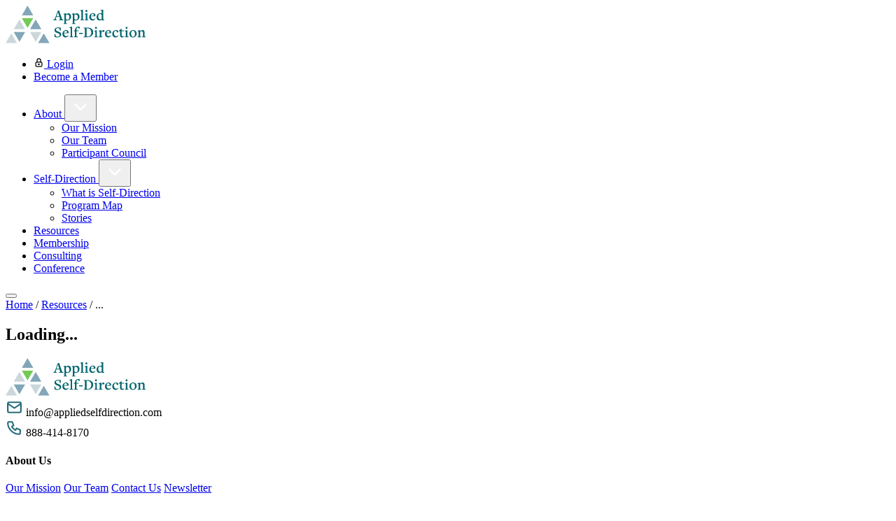

--- FILE ---
content_type: text/html; charset=utf-8
request_url: https://appliedselfdirection.com/resources/evv-implementation-tip-sheet-self-direction-programs
body_size: 1543
content:
<!doctype html><html data-content-filepath=content/resource.json lang=en><meta charset=utf-8><meta name=viewport content="width=device-width,initial-scale=1"><script type=module src=/FqBHJQeOKC/core/main.js></script><link rel=icon type=image/svg+xml href=/favicon.png><link rel=stylesheet href=/global.css?FqBHJQeOKC><link rel=stylesheet href=/FqBHJQeOKC/bundle.css><script async src="https://www.googletagmanager.com/gtag/js?id=G-4R6DRNQQN9"></script><script>window.dataLayer=window.dataLayer||[];function gtag(){dataLayer.push(arguments)}gtag("js",new Date),gtag("config","G-4R6DRNQQN9")</script><script async defer src=https://unpkg.com/@lottiefiles/lottie-player@latest/dist/lottie-player.js></script><main><nav class=svelte-1s02r4q><div class="nav-inner container svelte-1s02r4q"><div class="brand svelte-1s02r4q"><a href=/ class=svelte-1s02r4q><img src=/asd-logo.svg alt="ASD Logo"></a></div><div class="menus svelte-1s02r4q"><ul class="utility menu svelte-1s02r4q"><li class=svelte-1s02r4q><a href=#login class="callout svelte-1s02r4q"><svg width="15" height="15" viewBox="0 0 24 24" style="transform: scale(1); color: black; background: transparent; stroke-width: 2;"><use href="/tabler_icons/lock.svg#lock"></use></svg>
Login</a><li class=svelte-1s02r4q><a href=#signup class="accent svelte-1s02r4q">Become a Member</a></ul><ul class="primary menu svelte-1s02r4q"><li class=svelte-1s02r4q><div class="has-dropdown svelte-1s02r4q"><a href=/about class=svelte-1s02r4q>About
</a><button class="transparent dropdown-icon svelte-1s02r4q"><svg width="30" height="30" viewBox="0 0 24 24" style="transform: scale(1); color: white; background: transparent; stroke-width: 2;"><use href="/tabler_icons/chevron-down.svg#chevron-down"></use></svg></button></div><div class="dropdown svelte-1s02r4q"><ul class=svelte-1s02r4q><li class=svelte-1s02r4q><a href=/about class=svelte-1s02r4q>Our Mission</a><li class=svelte-1s02r4q><a href=/our-team class=svelte-1s02r4q>Our Team</a><li class=svelte-1s02r4q><a href=/participant-council class=svelte-1s02r4q>Participant Council</a></ul></div><li class=svelte-1s02r4q><div class="has-dropdown svelte-1s02r4q"><a href=/what-self-direction class=svelte-1s02r4q>Self-Direction
</a><button class="transparent dropdown-icon svelte-1s02r4q"><svg width="30" height="30" viewBox="0 0 24 24" style="transform: scale(1); color: white; background: transparent; stroke-width: 2;"><use href="/tabler_icons/chevron-down.svg#chevron-down"></use></svg></button></div><div class="dropdown svelte-1s02r4q"><ul class=svelte-1s02r4q><li class=svelte-1s02r4q><a href=/what-self-direction class=svelte-1s02r4q>What is Self-Direction</a><li class=svelte-1s02r4q><a href=/self-direction-programs class=svelte-1s02r4q>Program Map</a><li class=svelte-1s02r4q><a href=/stories class=svelte-1s02r4q>Stories</a></ul></div><li class=svelte-1s02r4q><a href=/resources class=svelte-1s02r4q>Resources</a><li class=svelte-1s02r4q><a href=/membership class=svelte-1s02r4q>Membership</a><li class=svelte-1s02r4q><a href=/consulting class=svelte-1s02r4q>Consulting</a><li class=svelte-1s02r4q><a href=/self-direction-conference class=svelte-1s02r4q>Conference</a></ul></div><button class="hamburger-icon transparent svelte-1s02r4q" id=icon><div class="icon-1 svelte-1s02r4q" id=a></div><div class="icon-2 svelte-1s02r4q" id=b></div><div class="icon-3 svelte-1s02r4q" id=c></div><div class=clear></div></button><div class="dark-underlay svelte-1s02r4q"></div></div></nav><div class="nav-spacer svelte-1s02r4q"></div><section class="resource container svelte-1lmoj99"><div class=breadcrumbs><a href=/>Home</a> / <a href=/resources>Resources</a> / <span>...</span></div><div class="loader svelte-1lmoj99"><section class="loader container"><h2 class=svelte-megbc8><span class="animation svelte-megbc8"></span>
<span class=text>Loading...</span></h2></section></div></section><footer class=svelte-nj80q1><div class="container svelte-nj80q1"><div class=brand><a href=/ class=svelte-nj80q1><img src=/asd-logo.svg alt="ASD logo"></a></div><div class="inner svelte-nj80q1"><div class="asd svelte-nj80q1"><div class="contact svelte-nj80q1"><div class="email svelte-nj80q1"><svg width="25px" height="25px" viewBox="0 0 24 24" style="transform: scale(1); color: #276D7B; background: transparent; stroke-width: 2;"><use href="/tabler_icons/mail.svg#mail"></use></svg>
<span>info@appliedselfdirection.com</span></div><div class="phone svelte-nj80q1"><svg width="25px" height="25px" viewBox="0 0 24 24" style="transform: scale(1); color: #276D7B; background: transparent; stroke-width: 2;"><use href="/tabler_icons/phone.svg#phone"></use></svg>
<span>888-414-8170</span></div></div></div><div class="links about svelte-nj80q1"><h4 class=svelte-nj80q1>About Us</h4><a href=/about class=svelte-nj80q1>Our Mission</a>
<a href=/our-team class=svelte-nj80q1>Our Team</a>
<a href=/contact class=svelte-nj80q1>Contact Us</a>
<a href=http://eepurl.com/dzeURr target=_blank rel="noopener noreferrer" class=svelte-nj80q1>Newsletter</a></div><div class="links self-direction svelte-nj80q1"><h4 class=svelte-nj80q1>Self-Direction</h4><a href=/resources class=svelte-nj80q1>Resources</a>
<a href=/consulting class=svelte-nj80q1>Consulting</a>
<a href=/self-direction-conference class=svelte-nj80q1>Conference</a></div><div class="links membership svelte-nj80q1"><h4 class=svelte-nj80q1>Membership</h4><a href=/membership class="callout accent svelte-nj80q1">Join</a>
<a href=#login class="callout primary svelte-nj80q1">Login</a></div><div class="links social svelte-nj80q1"><a aria-label=YouTube href=https://www.youtube.com/@appliedselfdirection/videos target=_blank rel="noopener noreferrer" class=svelte-nj80q1><svg width="30px" height="30px" viewBox="0 0 24 24" style="transform: scale(1); color: #276D7B; background: transparent; stroke-width: 2;"><use href="/tabler_icons/brand-youtube.svg#brand-youtube"></use></svg></a>
<a aria-label=LinkedIn href=https://www.linkedin.com/company/applied-self-direction target=_blank rel="noopener noreferrer" class=svelte-nj80q1><svg width="30px" height="30px" viewBox="0 0 24 24" style="transform: scale(1); color: #276D7B; background: transparent; stroke-width: 2;"><use href="/tabler_icons/brand-linkedin.svg#brand-linkedin"></use></svg></a></div></div></div><div class="bottom svelte-nj80q1">© 2023 Applied Self-Direction</div></footer></main>

--- FILE ---
content_type: image/svg+xml
request_url: https://appliedselfdirection.com/tabler_icons/chevron-down.svg
body_size: 68
content:
<svg id="chevron-down" xmlns="http://www.w3.org/2000/svg" class="icon icon-tabler icon-tabler-chevron-down" viewBox="0 0 24 24" stroke="currentColor" fill="none" stroke-linecap="round" stroke-linejoin="round">
  <path stroke="none" d="M0 0h24v24H0z" fill="none"/>
  <path d="M6 9l6 6l6 -6" />
</svg>




--- FILE ---
content_type: image/svg+xml
request_url: https://appliedselfdirection.com/tabler_icons/lock.svg
body_size: 214
content:
<svg id="lock" xmlns="http://www.w3.org/2000/svg" class="icon icon-tabler icon-tabler-lock" viewBox="0 0 24 24" stroke="currentColor" fill="none" stroke-linecap="round" stroke-linejoin="round">
  <path stroke="none" d="M0 0h24v24H0z" fill="none"/>
  <path d="M5 13a2 2 0 0 1 2 -2h10a2 2 0 0 1 2 2v6a2 2 0 0 1 -2 2h-10a2 2 0 0 1 -2 -2v-6z" />
  <path d="M11 16a1 1 0 1 0 2 0a1 1 0 0 0 -2 0" />
  <path d="M8 11v-4a4 4 0 1 1 8 0v4" />
</svg>




--- FILE ---
content_type: image/svg+xml
request_url: https://appliedselfdirection.com/tabler_icons/brand-youtube.svg
body_size: 167
content:
<svg id="brand-youtube" xmlns="http://www.w3.org/2000/svg" class="icon icon-tabler icon-tabler-brand-youtube" viewBox="0 0 24 24" stroke="currentColor" fill="none" stroke-linecap="round" stroke-linejoin="round">
  <path stroke="none" d="M0 0h24v24H0z" fill="none"/>
  <path d="M2 8a4 4 0 0 1 4 -4h12a4 4 0 0 1 4 4v8a4 4 0 0 1 -4 4h-12a4 4 0 0 1 -4 -4v-8z" />
  <path d="M10 9l5 3l-5 3z" />
</svg>




--- FILE ---
content_type: image/svg+xml
request_url: https://appliedselfdirection.com/asd-logo.svg
body_size: 3322
content:
<?xml version="1.0" encoding="UTF-8"?>
<!-- Created with Inkscape (http://www.inkscape.org/) -->
<svg width="200" height="54.321" version="1.1" viewBox="0 0 200 54.321" xmlns="http://www.w3.org/2000/svg">
 <g transform="translate(0 .0055979)">
  <g transform="matrix(.75622 0 0 .75622 0 -.0013646)">
   <path transform="matrix(.13333 0 0 -.13333 0 71.827)" d="M 161.898,0.0117188 80.9531,140.219 0,0 Z" fill="#cbd7da"/>
   <path transform="matrix(.13333 0 0 -.13333 0 71.827)" d="m115.04 199.26 161.9 0.012-80.954 140.2z" fill="#cbd7da"/>
   <g fill="#83a6b9">
    <path transform="matrix(.13333 0 0 -.13333 0 71.827)" d="m276.94 159.9-161.9-0.011 80.953-140.2z"/>
    <path transform="matrix(.13333 0 0 -.13333 0 71.827)" d="m345.12 199.27 161.9 7e-3 -80.946 140.2z"/>
    <path transform="matrix(.13333 0 0 -.13333 0 71.827)" d="m391.97 398.53-80.95 140.21-80.949-140.22z"/>
   </g>
   <path transform="matrix(.13333 0 0 -.13333 0 71.827)" d="m391.97 359.17-161.9-0.012 80.949-140.2z" fill="#73ca54"/>
   <path transform="matrix(.13333 0 0 -.13333 0 71.827)" d="m507.02 159.91-161.9-8e-3 80.949-140.2z" fill="#cbd7da"/>
   <path transform="matrix(.13333 0 0 -.13333 0 71.827)" d="m460.14 0.039062 161.9 0.011719-80.949 140.2z" fill="#83a6b9"/>
   <g fill="#03656d">
    <path transform="matrix(.13333 0 0 -.13333 0 71.827)" d="m742.47 442.97h-1.539l-19.325-57.301h38.649zm13.39-114.83 0.66 8.339 9.446 1.543c8.562 1.532 8.125 5.047 2.191 23.055l-4.609 14.707h-45.231l-3.957-12.945c-6.144-17.129-5.925-23.5 1.539-24.817l8.125-1.543 0.661-8.339h-48.305l0.652 8.339 5.715 1.543c9.656 2.411 12.516 5.262 26.129 43.25l25.687 71.145v8.562l23.278 8.567 41.715-124.06c1.101-3.73 3.953-5.929 8.785-6.808l10.097-2.196 0.661-8.339h-63.239"/>
    <path transform="matrix(.13333 0 0 -.13333 0 71.827)" d="m877.25 411.8c-9.219 0-16.902-4.832-21.738-10.547v-53.574c6.808-7.684 14.273-13.387 23.715-13.387 12.957 0 24.589 14.707 24.589 38.418 0 24.16-10.972 39.09-26.566 39.09zm-2.191-86.953c-5.711 0-14.051 1.32-19.329 2.851h-0.218v-40.84c0-2.195 1.32-3.515 8.343-3.953l7.907-0.652 0.66-8.125h-53.141l0.66 8.125 6.149 0.652c5.273 0.438 7.465 1.543 7.465 4.168v108.04c0 13.828-1.535 15.809-9.438 17.996l-4.836 1.106 0.223 6.367 36.008 9.883v-18.008h1.097c8.348 9.656 19.543 16.465 31.184 16.465 24.148 0 39.742-21.074 39.742-47.422 0-29.207-19.543-56.652-52.476-56.652"/>
    <path transform="matrix(.13333 0 0 -.13333 0 71.827)" d="m996.23 411.8c-9.219 0-16.907-4.832-21.739-10.547v-53.574c6.805-7.684 14.274-13.387 23.715-13.387 12.957 0 24.587 14.707 24.587 38.418 0 24.16-10.97 39.09-26.563 39.09zm-2.196-86.953c-5.711 0-14.051 1.32-19.324 2.851h-0.219v-40.84c0-2.195 1.317-3.515 8.344-3.953l7.906-0.652 0.657-8.125h-53.137l0.66 8.125 6.145 0.652c5.273 0.438 7.464 1.543 7.464 4.168v108.04c0 13.828-1.531 15.809-9.437 17.996l-4.832 1.106 0.219 6.367 36.011 9.883v-18.008h1.098c8.344 9.656 19.543 16.465 31.184 16.465 24.15 0 39.73-21.074 39.73-47.422 0-29.207-19.54-56.652-52.469-56.652"/>
    <path transform="matrix(.13333 0 0 -.13333 0 71.827)" d="m1059.6 328.14 0.65 8.125 5.72 0.656c5.26 0.437 7.46 1.543 7.46 4.176v111.32c0 3.289-0.88 5.273-3.07 6.367l-12.96 5.711 0.66 5.93 37.33 10.762v-140.31c0-2.199 1.32-3.516 8.34-3.953l5.49-0.656 0.66-8.125h-50.28"/>
    <path transform="matrix(.13333 0 0 -.13333 0 71.827)" d="m1144.6 447.37c-8.79 0-13.84 6.809-13.84 14.707 0 7.688 5.05 14.492 13.84 14.492 8.78 0 13.83-6.804 13.83-14.492 0-7.898-5.05-14.707-13.83-14.707zm-22.62-119.23 0.66 8.125 5.48 0.656c5.28 0.437 7.48 1.543 7.48 4.176v54.015c0 13.828-1.55 15.809-9.45 17.996l-4.61 1.106 0.22 6.367 35.79 9.883v-89.59c0-2.199 1.32-3.516 8.35-3.953l5.49-0.656 0.65-8.125h-50.06"/>
    <path transform="matrix(.13333 0 0 -.13333 0 71.827)" d="m1232.8 421.46c-11.41 0-22.39-9.883-24.59-28.547 0 0 42.38 0.215 41.72 0.215 0.88 17.793-6.14 28.332-17.13 28.332zm-2.85-96.613c-25.91 0-45.01 20.863-45.01 49.406 0 32.488 22.83 56.211 52.26 56.211 21.08 0 35.79-12.961 35.79-33.594 0-3.516-0.44-8.351-1.32-12.082l-63.9 0.883v-2.414c0.23-24.602 13.62-41.067 32.5-41.067 9.66 0 19.76 3.957 27.23 12.735l4.61-2.633c-7.69-17.563-22.83-27.445-42.16-27.445"/>
    <path transform="matrix(.13333 0 0 -.13333 0 71.827)" d="m1360.4 405.65c-6.59 7.688-13.84 13.829-23.72 13.829-14.05 0-24.59-14.481-24.59-37.539 0-24.598 11.42-40.399 28.54-40.399 7.69 0 14.28 3.289 19.77 8.34zm37.32-76.628-37.32-4.172v15.371h-0.66c-7.46-8.789-19.11-15.156-30.52-15.156-23.94 0-40.63 20.859-40.63 48.75 0 29.64 20.65 55.546 54.68 55.546 5.05 0 11.42-1.093 16.91-2.636h0.22v31.847c0 3.289-0.88 5.262-2.86 6.141l-14.49 4.836 0.88 5.711 38.42 5.265v-135.25c0-3.293 0.88-5.715 3.08-6.368l12.95-3.957-0.66-5.925"/>
    <path transform="matrix(.13333 0 0 -.13333 0 71.827)" d="m735 81.965c-16.902-0.2265-28.766 2.6368-41.059 6.3672l-2.636 40.613h11.64l9.879-31.172c7.465-3.3007 17.348-5.7109 25.031-5.4882 18.883 0 27.887 11.633 27.887 23.274 0 18.007-14.711 23.5-33.375 30.082-21.734 7.683-39.742 16.25-39.742 40.625 0 19.754 15.367 38.867 48.305 39.304 12.519 0 19.765-1.316 28.324-2.859l11.422 3.074v-44.57h-11.422l-7.906 29.199c-7.461 3.078-15.368 4.395-22.832 4.395-16.469 0-24.813-9.442-24.813-19.981 0-16.473 14.492-21.738 31.84-28.105 23.492-8.348 42.156-17.129 42.156-42.602 0-21.738-19.324-41.941-52.699-42.156"/>
    <path transform="matrix(.13333 0 0 -.13333 0 71.827)" d="m852.44 178.58c-11.418 0-22.398-9.883-24.589-28.543 0 0 42.378 0.215 41.718 0.215 0.879 17.793-6.148 28.328-17.129 28.328zm-2.851-96.613c-25.914 0-45.016 20.859-45.016 49.402 0 32.496 22.836 56.219 52.262 56.219 21.078 0 35.785-12.961 35.785-33.598 0-3.515-0.437-8.347-1.312-12.078l-63.899 0.879v-2.41c0.223-24.606 13.613-41.07 32.496-41.07 9.664 0 19.762 3.9534 27.227 12.734l4.613-2.637c-7.683-17.558-22.836-27.441-42.156-27.441"/>
    <path transform="matrix(.13333 0 0 -.13333 0 71.827)" d="m907.09 85.254 0.656 8.125 5.711 0.6563c5.27 0.4375 7.465 1.5429 7.465 4.1796v111.32c0 3.293-0.879 5.274-3.07 6.367l-12.961 5.715 0.66 5.93 37.328 10.758v-140.32c0-2.1953 1.32-3.5156 8.348-3.9531l5.488-0.6563 0.656-8.125h-50.281"/>
    <path transform="matrix(.13333 0 0 -.13333 0 71.827)" d="m1041 210.86c-7.03 0-13.18 5.047-15.81 16.25l-0.22 0.879-6.37 0.438c-9-5.488-14.27-17.125-14.27-36.668v-8.125h30.08l-1.54-12.082h-28.54v-73.559c0-2.1953 1.32-3.5156 8.35-3.9531l10.53-0.6563 0.66-8.125h-55.11l0.66 8.125 5.707 0.6563c5.269 0.4375 7.465 1.5429 7.465 4.1796v72.457l-17.782 1.316 1.317 11.641h15.367l0.219 4.836c1.757 30.074 24.157 49.84 48.747 49.84 12.08 0 22.39-6.59 22.39-15.594 0-7.902-5.49-11.856-11.85-11.856"/>
    <path transform="matrix(.13333 0 0 -.13333 0 71.827)" d="m1041.1 133.14 0.66 14.718h50.2l0.66-14.718h-51.52"/>
    <path transform="matrix(.13333 0 0 -.13333 0 71.827)" d="m1153.4 213.71h-6.81v-116.37l15.81-3.3007c32.94 0.2226 51.61 25.477 51.61 57.758 0 36.883-20.42 61.914-60.61 61.914zm5.05-128.45h-53.58l0.67 8.125 8.55 1.0938c5.5 0.664 7.69 1.9843 7.69 3.957v111.11c0 1.985-1.31 2.852-8.12 3.731l-8.12 1.105-0.67 8.125 54.02 0.652c50.07 0.665 82.12-27.437 82.12-65.867 0-38.648-28.32-72.027-82.56-72.027"/>
    <path transform="matrix(.13333 0 0 -.13333 0 71.827)" d="m1279.8 204.49c-8.79 0-13.84 6.809-13.84 14.707 0 7.684 5.05 14.493 13.84 14.493 8.77 0 13.82-6.809 13.82-14.493 0-7.898-5.05-14.707-13.82-14.707zm-22.62-119.23 0.65 8.125 5.49 0.6563c5.27 0.4375 7.47 1.5429 7.47 4.1796v54.015c0 13.829-1.54 15.813-9.44 18l-4.61 1.106 0.21 6.363 35.79 9.887v-89.598c0-2.1953 1.32-3.5156 8.35-3.9531l5.49-0.6563 0.66-8.125h-50.06"/>
    <path transform="matrix(.13333 0 0 -.13333 0 71.827)" d="m1387.8 160.36c-5.7 0-9.87 3.508-12.51 7.903-6.15-3.731-14.71-11.203-20.42-21.738v-48.532c0-2.1953 1.32-3.5156 8.34-3.9531l7.91-0.6563 0.66-8.125h-52.7l0.66 8.125 5.71 0.6563c5.26 0.4375 7.46 1.5429 7.46 4.1796v54.015c0 13.829-1.76 15.813-9.44 18l-4.83 1.106 0.22 6.363 36.01 9.887v-27.895h1.1c10.97 18.223 18.66 27.895 29.65 27.895 8.99 0 14.26-5.715 14.26-14.055 0-7.246-4.17-13.176-12.08-13.176"/>
    <path transform="matrix(.13333 0 0 -.13333 0 71.827)" d="m1455.6 178.58c-11.42 0-22.4-9.883-24.59-28.543 0 0 42.38 0.215 41.71 0.215 0.88 17.793-6.14 28.328-17.12 28.328zm-2.86-96.613c-25.9 0-45.01 20.859-45.01 49.402 0 32.496 22.84 56.219 52.26 56.219 21.08 0 35.79-12.961 35.79-33.598 0-3.515-0.44-8.347-1.32-12.078l-63.89 0.879v-2.41c0.22-24.606 13.61-41.07 32.5-41.07 9.65 0 19.75 3.9534 27.22 12.734l4.61-2.637c-7.68-17.558-22.83-27.441-42.16-27.441"/>
    <path transform="matrix(.13333 0 0 -.13333 0 71.827)" d="m1556.6 81.965c-26.13 0-45.23 20.859-45.23 49.402 0 32.723 23.93 56.219 53.36 56.219 21.07 0 32.71-10.324 32.71-21.965 0-9.656-7.03-12.512-13.4-12.512-9.22 0-14.92 10.539-12.51 21.739v0.441c-2.63 1.746-6.36 2.852-10.53 2.852-14.72 0-26.58-12.961-26.58-36.457 0-24.594 13.4-42.375 32.28-42.375 9.67 0 19.77 3.9534 27.23 12.734l4.61-2.637c-7.69-17.558-22.84-27.441-41.94-27.441"/>
    <path transform="matrix(.13333 0 0 -.13333 0 71.827)" d="m1648.3 81.965c-15.81 0-27.44 9.4415-27 31.609l1.32 57.098-17.36 1.316 0.23 7.246 29.86 25.907 8.78-1.305-0.21-20.207h35.79l-1.55-12.082h-34.24l-1.32-51.82c-0.44-16.465 7.24-21.739 18.43-21.739 5.72 0 12.75 1.9726 18.45 5.0507l0.88-5.9296c-7.9-9.0039-20.2-15.145-32.06-15.145"/>
    <path transform="matrix(.13333 0 0 -.13333 0 71.827)" d="m1713.1 204.49c-8.78 0-13.83 6.809-13.83 14.707 0 7.684 5.05 14.493 13.83 14.493 8.79 0 13.83-6.809 13.83-14.493 0-7.898-5.04-14.707-13.83-14.707zm-22.61-119.23 0.65 8.125 5.49 0.6563c5.27 0.4375 7.47 1.5429 7.47 4.1796v54.015c0 13.829-1.54 15.813-9.44 18l-4.61 1.106 0.21 6.363 35.79 9.887v-89.598c0-2.1953 1.32-3.5156 8.34-3.9531l5.5-0.6563 0.66-8.125h-50.06"/>
    <path transform="matrix(.13333 0 0 -.13333 0 71.827)" d="m1820.9 170.45c-3.08 3.293-8.57 7.461-16.92 7.461-14.93 0-26.34-14.051-26.34-37.535 0-17.801 3.07-33.387 10.97-41.727 3.08-3.0742 8.79-7.246 17.13-7.246 14.49 0 26.14 14.27 26.14 37.539 0 17.575-3.3 33.602-10.98 41.508zm-18.23-88.488c-30.52 0-49.18 23.269-49.18 52.254 0 29.644 23.49 53.367 53.57 53.367 30.09 0 49.19-22.621 49.19-50.516 0-30.3-22.84-55.105-53.58-55.105"/>
    <path transform="matrix(.13333 0 0 -.13333 0 71.827)" d="m1933.7 85.254 0.66 8.125 4.83 0.6563c6.37 0.4375 7.47 1.9804 7.47 4.1796v44.348c0 21.738-6.81 27.667-19.55 27.667-8.34 0-16.91-4.171-21.73-8.117v-64.125c0-2.1953 1.31-3.5156 8.34-3.9531l6.58-0.6563 0.67-8.125h-51.38l0.65 8.125 5.72 0.6563c5.26 0.4375 7.46 1.5429 7.46 4.1796v54.015c0 13.829-1.76 15.813-9.45 18l-4.82 1.106 0.22 6.363 36.01 9.887v-16.039h1.09c11.65 9.445 23.5 16.039 35.57 16.039 6.37 0 13.4-2.426 18.23-7.246 5.93-5.93 8.34-14.055 8.34-25.031v-57.094c0-1.9843 1.1-3.3007 9.01-4.1796l5.27-0.6563 0.65-8.125h-49.84"/>
   </g>
  </g>
 </g>
</svg>
